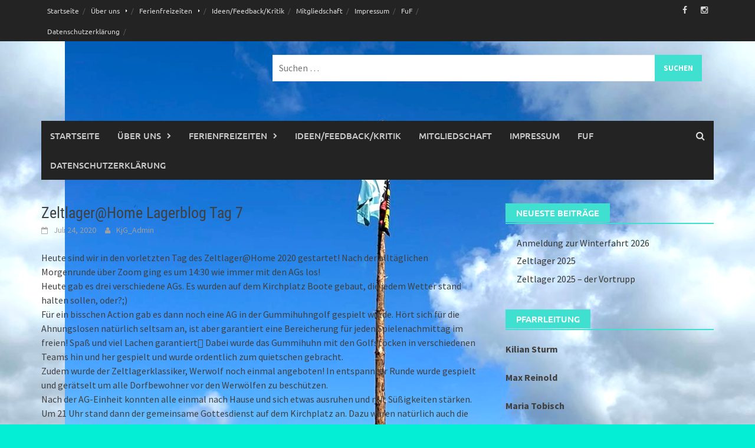

--- FILE ---
content_type: text/html; charset=UTF-8
request_url: http://kjg-brakel.de/zeltlagerhome-lagerblog-tag-7/
body_size: 11259
content:
<!DOCTYPE html>
<html lang="de">
<head>
<meta charset="UTF-8">
<meta name="viewport" content="width=device-width, initial-scale=1">
<link rel="profile" href="http://gmpg.org/xfn/11">
<link rel="pingback" href="http://kjg-brakel.de/xmlrpc.php">
<title>Zeltlager@Home Lagerblog Tag 7 &#8211; KjG/CU Brakel</title>
<meta name='robots' content='max-image-preview:large' />
<link rel="alternate" type="application/rss+xml" title="KjG/CU Brakel &raquo; Feed" href="http://kjg-brakel.de/feed/" />
<link rel="alternate" type="application/rss+xml" title="KjG/CU Brakel &raquo; Kommentar-Feed" href="http://kjg-brakel.de/comments/feed/" />
<script type="text/javascript">
window._wpemojiSettings = {"baseUrl":"https:\/\/s.w.org\/images\/core\/emoji\/14.0.0\/72x72\/","ext":".png","svgUrl":"https:\/\/s.w.org\/images\/core\/emoji\/14.0.0\/svg\/","svgExt":".svg","source":{"wpemoji":"http:\/\/kjg-brakel.de\/wp-includes\/js\/wp-emoji.js?ver=6.2.8","twemoji":"http:\/\/kjg-brakel.de\/wp-includes\/js\/twemoji.js?ver=6.2.8"}};
/**
 * @output wp-includes/js/wp-emoji-loader.js
 */

( function( window, document, settings ) {
	var src, ready, ii, tests;

	// Create a canvas element for testing native browser support of emoji.
	var canvas = document.createElement( 'canvas' );
	var context = canvas.getContext && canvas.getContext( '2d' );

	/**
	 * Checks if two sets of Emoji characters render the same visually.
	 *
	 * @since 4.9.0
	 *
	 * @private
	 *
	 * @param {string} set1 Set of Emoji to test.
	 * @param {string} set2 Set of Emoji to test.
	 *
	 * @return {boolean} True if the two sets render the same.
	 */
	function emojiSetsRenderIdentically( set1, set2 ) {
		// Cleanup from previous test.
		context.clearRect( 0, 0, canvas.width, canvas.height );
		context.fillText( set1, 0, 0 );
		var rendered1 = canvas.toDataURL();

		// Cleanup from previous test.
		context.clearRect( 0, 0, canvas.width, canvas.height );
		context.fillText( set2, 0, 0 );
		var rendered2 = canvas.toDataURL();

		return rendered1 === rendered2;
	}

	/**
	 * Determines if the browser properly renders Emoji that Twemoji can supplement.
	 *
	 * @since 4.2.0
	 *
	 * @private
	 *
	 * @param {string} type Whether to test for support of "flag" or "emoji".
	 *
	 * @return {boolean} True if the browser can render emoji, false if it cannot.
	 */
	function browserSupportsEmoji( type ) {
		var isIdentical;

		if ( ! context || ! context.fillText ) {
			return false;
		}

		/*
		 * Chrome on OS X added native emoji rendering in M41. Unfortunately,
		 * it doesn't work when the font is bolder than 500 weight. So, we
		 * check for bold rendering support to avoid invisible emoji in Chrome.
		 */
		context.textBaseline = 'top';
		context.font = '600 32px Arial';

		switch ( type ) {
			case 'flag':
				/*
				 * Test for Transgender flag compatibility. Added in Unicode 13.
				 *
				 * To test for support, we try to render it, and compare the rendering to how it would look if
				 * the browser doesn't render it correctly (white flag emoji + transgender symbol).
				 */
				isIdentical = emojiSetsRenderIdentically(
					'\uD83C\uDFF3\uFE0F\u200D\u26A7\uFE0F', // as a zero-width joiner sequence
					'\uD83C\uDFF3\uFE0F\u200B\u26A7\uFE0F'  // separated by a zero-width space
				);

				if ( isIdentical ) {
					return false;
				}

				/*
				 * Test for UN flag compatibility. This is the least supported of the letter locale flags,
				 * so gives us an easy test for full support.
				 *
				 * To test for support, we try to render it, and compare the rendering to how it would look if
				 * the browser doesn't render it correctly ([U] + [N]).
				 */
				isIdentical = emojiSetsRenderIdentically(
					'\uD83C\uDDFA\uD83C\uDDF3',       // as the sequence of two code points
					'\uD83C\uDDFA\u200B\uD83C\uDDF3'  // as the two code points separated by a zero-width space
				);

				if ( isIdentical ) {
					return false;
				}

				/*
				 * Test for English flag compatibility. England is a country in the United Kingdom, it
				 * does not have a two letter locale code but rather a five letter sub-division code.
				 *
				 * To test for support, we try to render it, and compare the rendering to how it would look if
				 * the browser doesn't render it correctly (black flag emoji + [G] + [B] + [E] + [N] + [G]).
				 */
				isIdentical = emojiSetsRenderIdentically(
					// as the flag sequence
					'\uD83C\uDFF4\uDB40\uDC67\uDB40\uDC62\uDB40\uDC65\uDB40\uDC6E\uDB40\uDC67\uDB40\uDC7F',
					// with each code point separated by a zero-width space
					'\uD83C\uDFF4\u200B\uDB40\uDC67\u200B\uDB40\uDC62\u200B\uDB40\uDC65\u200B\uDB40\uDC6E\u200B\uDB40\uDC67\u200B\uDB40\uDC7F'
				);

				return ! isIdentical;
			case 'emoji':
				/*
				 * Why can't we be friends? Everyone can now shake hands in emoji, regardless of skin tone!
				 *
				 * To test for Emoji 14.0 support, try to render a new emoji: Handshake: Light Skin Tone, Dark Skin Tone.
				 *
				 * The Handshake: Light Skin Tone, Dark Skin Tone emoji is a ZWJ sequence combining 🫱 Rightwards Hand,
				 * 🏻 Light Skin Tone, a Zero Width Joiner, 🫲 Leftwards Hand, and 🏿 Dark Skin Tone.
				 *
				 * 0x1FAF1 == Rightwards Hand
				 * 0x1F3FB == Light Skin Tone
				 * 0x200D == Zero-Width Joiner (ZWJ) that links the code points for the new emoji or
				 * 0x200B == Zero-Width Space (ZWS) that is rendered for clients not supporting the new emoji.
				 * 0x1FAF2 == Leftwards Hand
				 * 0x1F3FF == Dark Skin Tone.
				 *
				 * When updating this test for future Emoji releases, ensure that individual emoji that make up the
				 * sequence come from older emoji standards.
				 */
				isIdentical = emojiSetsRenderIdentically(
					'\uD83E\uDEF1\uD83C\uDFFB\u200D\uD83E\uDEF2\uD83C\uDFFF', // as the zero-width joiner sequence
					'\uD83E\uDEF1\uD83C\uDFFB\u200B\uD83E\uDEF2\uD83C\uDFFF'  // separated by a zero-width space
				);

				return ! isIdentical;
		}

		return false;
	}

	/**
	 * Adds a script to the head of the document.
	 *
	 * @ignore
	 *
	 * @since 4.2.0
	 *
	 * @param {Object} src The url where the script is located.
	 * @return {void}
	 */
	function addScript( src ) {
		var script = document.createElement( 'script' );

		script.src = src;
		script.defer = script.type = 'text/javascript';
		document.getElementsByTagName( 'head' )[0].appendChild( script );
	}

	tests = Array( 'flag', 'emoji' );

	settings.supports = {
		everything: true,
		everythingExceptFlag: true
	};

	/*
	 * Tests the browser support for flag emojis and other emojis, and adjusts the
	 * support settings accordingly.
	 */
	for( ii = 0; ii < tests.length; ii++ ) {
		settings.supports[ tests[ ii ] ] = browserSupportsEmoji( tests[ ii ] );

		settings.supports.everything = settings.supports.everything && settings.supports[ tests[ ii ] ];

		if ( 'flag' !== tests[ ii ] ) {
			settings.supports.everythingExceptFlag = settings.supports.everythingExceptFlag && settings.supports[ tests[ ii ] ];
		}
	}

	settings.supports.everythingExceptFlag = settings.supports.everythingExceptFlag && ! settings.supports.flag;

	// Sets DOMReady to false and assigns a ready function to settings.
	settings.DOMReady = false;
	settings.readyCallback = function() {
		settings.DOMReady = true;
	};

	// When the browser can not render everything we need to load a polyfill.
	if ( ! settings.supports.everything ) {
		ready = function() {
			settings.readyCallback();
		};

		/*
		 * Cross-browser version of adding a dom ready event.
		 */
		if ( document.addEventListener ) {
			document.addEventListener( 'DOMContentLoaded', ready, false );
			window.addEventListener( 'load', ready, false );
		} else {
			window.attachEvent( 'onload', ready );
			document.attachEvent( 'onreadystatechange', function() {
				if ( 'complete' === document.readyState ) {
					settings.readyCallback();
				}
			} );
		}

		src = settings.source || {};

		if ( src.concatemoji ) {
			addScript( src.concatemoji );
		} else if ( src.wpemoji && src.twemoji ) {
			addScript( src.twemoji );
			addScript( src.wpemoji );
		}
	}

} )( window, document, window._wpemojiSettings );
</script>
<style type="text/css">
img.wp-smiley,
img.emoji {
	display: inline !important;
	border: none !important;
	box-shadow: none !important;
	height: 1em !important;
	width: 1em !important;
	margin: 0 0.07em !important;
	vertical-align: -0.1em !important;
	background: none !important;
	padding: 0 !important;
}
</style>
	<link rel='stylesheet' id='wp-block-library-css' href='http://kjg-brakel.de/wp-includes/css/dist/block-library/style.css?ver=6.2.8' type='text/css' media='all' />
<style id='wp-block-library-theme-inline-css' type='text/css'>
.wp-block-audio figcaption{
  color:#555;
  font-size:13px;
  text-align:center;
}
.is-dark-theme .wp-block-audio figcaption{
  color:hsla(0,0%,100%,.65);
}

.wp-block-audio{
  margin:0 0 1em;
}

.wp-block-code{
  border:1px solid #ccc;
  border-radius:4px;
  font-family:Menlo,Consolas,monaco,monospace;
  padding:.8em 1em;
}

.wp-block-embed figcaption{
  color:#555;
  font-size:13px;
  text-align:center;
}
.is-dark-theme .wp-block-embed figcaption{
  color:hsla(0,0%,100%,.65);
}

.wp-block-embed{
  margin:0 0 1em;
}

.blocks-gallery-caption{
  color:#555;
  font-size:13px;
  text-align:center;
}
.is-dark-theme .blocks-gallery-caption{
  color:hsla(0,0%,100%,.65);
}

.wp-block-image figcaption{
  color:#555;
  font-size:13px;
  text-align:center;
}
.is-dark-theme .wp-block-image figcaption{
  color:hsla(0,0%,100%,.65);
}

.wp-block-image{
  margin:0 0 1em;
}

.wp-block-pullquote{
  border-bottom:4px solid;
  border-top:4px solid;
  color:currentColor;
  margin-bottom:1.75em;
}
.wp-block-pullquote cite,.wp-block-pullquote footer,.wp-block-pullquote__citation{
  color:currentColor;
  font-size:.8125em;
  font-style:normal;
  text-transform:uppercase;
}

.wp-block-quote{
  border-left:.25em solid;
  margin:0 0 1.75em;
  padding-left:1em;
}
.wp-block-quote cite,.wp-block-quote footer{
  color:currentColor;
  font-size:.8125em;
  font-style:normal;
  position:relative;
}
.wp-block-quote.has-text-align-right{
  border-left:none;
  border-right:.25em solid;
  padding-left:0;
  padding-right:1em;
}
.wp-block-quote.has-text-align-center{
  border:none;
  padding-left:0;
}
.wp-block-quote.is-large,.wp-block-quote.is-style-large,.wp-block-quote.is-style-plain{
  border:none;
}

.wp-block-search .wp-block-search__label{
  font-weight:700;
}

.wp-block-search__button{
  border:1px solid #ccc;
  padding:.375em .625em;
}

:where(.wp-block-group.has-background){
  padding:1.25em 2.375em;
}

.wp-block-separator.has-css-opacity{
  opacity:.4;
}

.wp-block-separator{
  border:none;
  border-bottom:2px solid;
  margin-left:auto;
  margin-right:auto;
}
.wp-block-separator.has-alpha-channel-opacity{
  opacity:1;
}
.wp-block-separator:not(.is-style-wide):not(.is-style-dots){
  width:100px;
}
.wp-block-separator.has-background:not(.is-style-dots){
  border-bottom:none;
  height:1px;
}
.wp-block-separator.has-background:not(.is-style-wide):not(.is-style-dots){
  height:2px;
}

.wp-block-table{
  margin:0 0 1em;
}
.wp-block-table td,.wp-block-table th{
  word-break:normal;
}
.wp-block-table figcaption{
  color:#555;
  font-size:13px;
  text-align:center;
}
.is-dark-theme .wp-block-table figcaption{
  color:hsla(0,0%,100%,.65);
}

.wp-block-video figcaption{
  color:#555;
  font-size:13px;
  text-align:center;
}
.is-dark-theme .wp-block-video figcaption{
  color:hsla(0,0%,100%,.65);
}

.wp-block-video{
  margin:0 0 1em;
}

.wp-block-template-part.has-background{
  margin-bottom:0;
  margin-top:0;
  padding:1.25em 2.375em;
}
</style>
<link rel='stylesheet' id='classic-theme-styles-css' href='http://kjg-brakel.de/wp-includes/css/classic-themes.css?ver=6.2.8' type='text/css' media='all' />
<style id='global-styles-inline-css' type='text/css'>
body{--wp--preset--color--black: #000000;--wp--preset--color--cyan-bluish-gray: #abb8c3;--wp--preset--color--white: #ffffff;--wp--preset--color--pale-pink: #f78da7;--wp--preset--color--vivid-red: #cf2e2e;--wp--preset--color--luminous-vivid-orange: #ff6900;--wp--preset--color--luminous-vivid-amber: #fcb900;--wp--preset--color--light-green-cyan: #7bdcb5;--wp--preset--color--vivid-green-cyan: #00d084;--wp--preset--color--pale-cyan-blue: #8ed1fc;--wp--preset--color--vivid-cyan-blue: #0693e3;--wp--preset--color--vivid-purple: #9b51e0;--wp--preset--gradient--vivid-cyan-blue-to-vivid-purple: linear-gradient(135deg,rgba(6,147,227,1) 0%,rgb(155,81,224) 100%);--wp--preset--gradient--light-green-cyan-to-vivid-green-cyan: linear-gradient(135deg,rgb(122,220,180) 0%,rgb(0,208,130) 100%);--wp--preset--gradient--luminous-vivid-amber-to-luminous-vivid-orange: linear-gradient(135deg,rgba(252,185,0,1) 0%,rgba(255,105,0,1) 100%);--wp--preset--gradient--luminous-vivid-orange-to-vivid-red: linear-gradient(135deg,rgba(255,105,0,1) 0%,rgb(207,46,46) 100%);--wp--preset--gradient--very-light-gray-to-cyan-bluish-gray: linear-gradient(135deg,rgb(238,238,238) 0%,rgb(169,184,195) 100%);--wp--preset--gradient--cool-to-warm-spectrum: linear-gradient(135deg,rgb(74,234,220) 0%,rgb(151,120,209) 20%,rgb(207,42,186) 40%,rgb(238,44,130) 60%,rgb(251,105,98) 80%,rgb(254,248,76) 100%);--wp--preset--gradient--blush-light-purple: linear-gradient(135deg,rgb(255,206,236) 0%,rgb(152,150,240) 100%);--wp--preset--gradient--blush-bordeaux: linear-gradient(135deg,rgb(254,205,165) 0%,rgb(254,45,45) 50%,rgb(107,0,62) 100%);--wp--preset--gradient--luminous-dusk: linear-gradient(135deg,rgb(255,203,112) 0%,rgb(199,81,192) 50%,rgb(65,88,208) 100%);--wp--preset--gradient--pale-ocean: linear-gradient(135deg,rgb(255,245,203) 0%,rgb(182,227,212) 50%,rgb(51,167,181) 100%);--wp--preset--gradient--electric-grass: linear-gradient(135deg,rgb(202,248,128) 0%,rgb(113,206,126) 100%);--wp--preset--gradient--midnight: linear-gradient(135deg,rgb(2,3,129) 0%,rgb(40,116,252) 100%);--wp--preset--duotone--dark-grayscale: url('#wp-duotone-dark-grayscale');--wp--preset--duotone--grayscale: url('#wp-duotone-grayscale');--wp--preset--duotone--purple-yellow: url('#wp-duotone-purple-yellow');--wp--preset--duotone--blue-red: url('#wp-duotone-blue-red');--wp--preset--duotone--midnight: url('#wp-duotone-midnight');--wp--preset--duotone--magenta-yellow: url('#wp-duotone-magenta-yellow');--wp--preset--duotone--purple-green: url('#wp-duotone-purple-green');--wp--preset--duotone--blue-orange: url('#wp-duotone-blue-orange');--wp--preset--font-size--small: 13px;--wp--preset--font-size--medium: 20px;--wp--preset--font-size--large: 36px;--wp--preset--font-size--x-large: 42px;--wp--preset--spacing--20: 0.44rem;--wp--preset--spacing--30: 0.67rem;--wp--preset--spacing--40: 1rem;--wp--preset--spacing--50: 1.5rem;--wp--preset--spacing--60: 2.25rem;--wp--preset--spacing--70: 3.38rem;--wp--preset--spacing--80: 5.06rem;--wp--preset--shadow--natural: 6px 6px 9px rgba(0, 0, 0, 0.2);--wp--preset--shadow--deep: 12px 12px 50px rgba(0, 0, 0, 0.4);--wp--preset--shadow--sharp: 6px 6px 0px rgba(0, 0, 0, 0.2);--wp--preset--shadow--outlined: 6px 6px 0px -3px rgba(255, 255, 255, 1), 6px 6px rgba(0, 0, 0, 1);--wp--preset--shadow--crisp: 6px 6px 0px rgba(0, 0, 0, 1);}:where(.is-layout-flex){gap: 0.5em;}body .is-layout-flow > .alignleft{float: left;margin-inline-start: 0;margin-inline-end: 2em;}body .is-layout-flow > .alignright{float: right;margin-inline-start: 2em;margin-inline-end: 0;}body .is-layout-flow > .aligncenter{margin-left: auto !important;margin-right: auto !important;}body .is-layout-constrained > .alignleft{float: left;margin-inline-start: 0;margin-inline-end: 2em;}body .is-layout-constrained > .alignright{float: right;margin-inline-start: 2em;margin-inline-end: 0;}body .is-layout-constrained > .aligncenter{margin-left: auto !important;margin-right: auto !important;}body .is-layout-constrained > :where(:not(.alignleft):not(.alignright):not(.alignfull)){max-width: var(--wp--style--global--content-size);margin-left: auto !important;margin-right: auto !important;}body .is-layout-constrained > .alignwide{max-width: var(--wp--style--global--wide-size);}body .is-layout-flex{display: flex;}body .is-layout-flex{flex-wrap: wrap;align-items: center;}body .is-layout-flex > *{margin: 0;}:where(.wp-block-columns.is-layout-flex){gap: 2em;}.has-black-color{color: var(--wp--preset--color--black) !important;}.has-cyan-bluish-gray-color{color: var(--wp--preset--color--cyan-bluish-gray) !important;}.has-white-color{color: var(--wp--preset--color--white) !important;}.has-pale-pink-color{color: var(--wp--preset--color--pale-pink) !important;}.has-vivid-red-color{color: var(--wp--preset--color--vivid-red) !important;}.has-luminous-vivid-orange-color{color: var(--wp--preset--color--luminous-vivid-orange) !important;}.has-luminous-vivid-amber-color{color: var(--wp--preset--color--luminous-vivid-amber) !important;}.has-light-green-cyan-color{color: var(--wp--preset--color--light-green-cyan) !important;}.has-vivid-green-cyan-color{color: var(--wp--preset--color--vivid-green-cyan) !important;}.has-pale-cyan-blue-color{color: var(--wp--preset--color--pale-cyan-blue) !important;}.has-vivid-cyan-blue-color{color: var(--wp--preset--color--vivid-cyan-blue) !important;}.has-vivid-purple-color{color: var(--wp--preset--color--vivid-purple) !important;}.has-black-background-color{background-color: var(--wp--preset--color--black) !important;}.has-cyan-bluish-gray-background-color{background-color: var(--wp--preset--color--cyan-bluish-gray) !important;}.has-white-background-color{background-color: var(--wp--preset--color--white) !important;}.has-pale-pink-background-color{background-color: var(--wp--preset--color--pale-pink) !important;}.has-vivid-red-background-color{background-color: var(--wp--preset--color--vivid-red) !important;}.has-luminous-vivid-orange-background-color{background-color: var(--wp--preset--color--luminous-vivid-orange) !important;}.has-luminous-vivid-amber-background-color{background-color: var(--wp--preset--color--luminous-vivid-amber) !important;}.has-light-green-cyan-background-color{background-color: var(--wp--preset--color--light-green-cyan) !important;}.has-vivid-green-cyan-background-color{background-color: var(--wp--preset--color--vivid-green-cyan) !important;}.has-pale-cyan-blue-background-color{background-color: var(--wp--preset--color--pale-cyan-blue) !important;}.has-vivid-cyan-blue-background-color{background-color: var(--wp--preset--color--vivid-cyan-blue) !important;}.has-vivid-purple-background-color{background-color: var(--wp--preset--color--vivid-purple) !important;}.has-black-border-color{border-color: var(--wp--preset--color--black) !important;}.has-cyan-bluish-gray-border-color{border-color: var(--wp--preset--color--cyan-bluish-gray) !important;}.has-white-border-color{border-color: var(--wp--preset--color--white) !important;}.has-pale-pink-border-color{border-color: var(--wp--preset--color--pale-pink) !important;}.has-vivid-red-border-color{border-color: var(--wp--preset--color--vivid-red) !important;}.has-luminous-vivid-orange-border-color{border-color: var(--wp--preset--color--luminous-vivid-orange) !important;}.has-luminous-vivid-amber-border-color{border-color: var(--wp--preset--color--luminous-vivid-amber) !important;}.has-light-green-cyan-border-color{border-color: var(--wp--preset--color--light-green-cyan) !important;}.has-vivid-green-cyan-border-color{border-color: var(--wp--preset--color--vivid-green-cyan) !important;}.has-pale-cyan-blue-border-color{border-color: var(--wp--preset--color--pale-cyan-blue) !important;}.has-vivid-cyan-blue-border-color{border-color: var(--wp--preset--color--vivid-cyan-blue) !important;}.has-vivid-purple-border-color{border-color: var(--wp--preset--color--vivid-purple) !important;}.has-vivid-cyan-blue-to-vivid-purple-gradient-background{background: var(--wp--preset--gradient--vivid-cyan-blue-to-vivid-purple) !important;}.has-light-green-cyan-to-vivid-green-cyan-gradient-background{background: var(--wp--preset--gradient--light-green-cyan-to-vivid-green-cyan) !important;}.has-luminous-vivid-amber-to-luminous-vivid-orange-gradient-background{background: var(--wp--preset--gradient--luminous-vivid-amber-to-luminous-vivid-orange) !important;}.has-luminous-vivid-orange-to-vivid-red-gradient-background{background: var(--wp--preset--gradient--luminous-vivid-orange-to-vivid-red) !important;}.has-very-light-gray-to-cyan-bluish-gray-gradient-background{background: var(--wp--preset--gradient--very-light-gray-to-cyan-bluish-gray) !important;}.has-cool-to-warm-spectrum-gradient-background{background: var(--wp--preset--gradient--cool-to-warm-spectrum) !important;}.has-blush-light-purple-gradient-background{background: var(--wp--preset--gradient--blush-light-purple) !important;}.has-blush-bordeaux-gradient-background{background: var(--wp--preset--gradient--blush-bordeaux) !important;}.has-luminous-dusk-gradient-background{background: var(--wp--preset--gradient--luminous-dusk) !important;}.has-pale-ocean-gradient-background{background: var(--wp--preset--gradient--pale-ocean) !important;}.has-electric-grass-gradient-background{background: var(--wp--preset--gradient--electric-grass) !important;}.has-midnight-gradient-background{background: var(--wp--preset--gradient--midnight) !important;}.has-small-font-size{font-size: var(--wp--preset--font-size--small) !important;}.has-medium-font-size{font-size: var(--wp--preset--font-size--medium) !important;}.has-large-font-size{font-size: var(--wp--preset--font-size--large) !important;}.has-x-large-font-size{font-size: var(--wp--preset--font-size--x-large) !important;}
.wp-block-navigation a:where(:not(.wp-element-button)){color: inherit;}
:where(.wp-block-columns.is-layout-flex){gap: 2em;}
.wp-block-pullquote{font-size: 1.5em;line-height: 1.6;}
</style>
<link rel='stylesheet' id='awaken-font-awesome-css' href='http://kjg-brakel.de/wp-content/themes/awaken/css/font-awesome.min.css?ver=4.4.0' type='text/css' media='all' />
<link rel='stylesheet' id='bootstrap.css-css' href='http://kjg-brakel.de/wp-content/themes/awaken/css/bootstrap.min.css?ver=all' type='text/css' media='all' />
<link rel='stylesheet' id='awaken-style-css' href='http://kjg-brakel.de/wp-content/themes/awaken/style.css?ver=2.3.0' type='text/css' media='all' />
<link rel='stylesheet' id='awaken-fonts-css' href='http://kjg-brakel.de/wp-content/themes/awaken/css/fonts.css' type='text/css' media='all' />
<script type='text/javascript' src='http://kjg-brakel.de/wp-includes/js/jquery/jquery.js?ver=3.6.4' id='jquery-core-js'></script>
<script type='text/javascript' src='http://kjg-brakel.de/wp-includes/js/jquery/jquery-migrate.js?ver=3.4.0' id='jquery-migrate-js'></script>
<!--[if lt IE 9]>
<script type='text/javascript' src='http://kjg-brakel.de/wp-content/themes/awaken/js/respond.min.js?ver=6.2.8' id='respond-js'></script>
<![endif]-->
<!--[if lt IE 9]>
<script type='text/javascript' src='http://kjg-brakel.de/wp-content/themes/awaken/js/html5shiv.js?ver=6.2.8' id='html5shiv-js'></script>
<![endif]-->
<link rel="https://api.w.org/" href="http://kjg-brakel.de/wp-json/" /><link rel="alternate" type="application/json" href="http://kjg-brakel.de/wp-json/wp/v2/posts/1127" /><link rel="EditURI" type="application/rsd+xml" title="RSD" href="http://kjg-brakel.de/xmlrpc.php?rsd" />
<link rel="wlwmanifest" type="application/wlwmanifest+xml" href="http://kjg-brakel.de/wp-includes/wlwmanifest.xml" />
<meta name="generator" content="WordPress 6.2.8" />
<link rel="canonical" href="http://kjg-brakel.de/zeltlagerhome-lagerblog-tag-7/" />
<link rel='shortlink' href='http://kjg-brakel.de/?p=1127' />
<link rel="alternate" type="application/json+oembed" href="http://kjg-brakel.de/wp-json/oembed/1.0/embed?url=http%3A%2F%2Fkjg-brakel.de%2Fzeltlagerhome-lagerblog-tag-7%2F" />
<link rel="alternate" type="text/xml+oembed" href="http://kjg-brakel.de/wp-json/oembed/1.0/embed?url=http%3A%2F%2Fkjg-brakel.de%2Fzeltlagerhome-lagerblog-tag-7%2F&#038;format=xml" />
<style></style><style type="text/css" id="custom-background-css">
body.custom-background { background-color: #04edd5; background-image: url("http://kjg-brakel.de/wp-content/uploads/2025/03/IMG_5879.jpg"); background-position: right center; background-size: auto; background-repeat: repeat; background-attachment: fixed; }
</style>
	<link rel="icon" href="http://kjg-brakel.de/wp-content/uploads/2025/02/cropped-cropped-wortbildmarke-32x32.gif" sizes="32x32" />
<link rel="icon" href="http://kjg-brakel.de/wp-content/uploads/2025/02/cropped-cropped-wortbildmarke-192x192.gif" sizes="192x192" />
<link rel="apple-touch-icon" href="http://kjg-brakel.de/wp-content/uploads/2025/02/cropped-cropped-wortbildmarke-180x180.gif" />
<meta name="msapplication-TileImage" content="http://kjg-brakel.de/wp-content/uploads/2025/02/cropped-cropped-wortbildmarke-270x270.gif" />
</head>

<body class="post-template-default single single-post postid-1127 single-format-standard custom-background wp-embed-responsive">

	<svg
		xmlns="http://www.w3.org/2000/svg"
		viewBox="0 0 0 0"
		width="0"
		height="0"
		focusable="false"
		role="none"
		style="visibility: hidden; position: absolute; left: -9999px; overflow: hidden;"
	>
		<defs>
			<filter id="wp-duotone-dark-grayscale">
				<feColorMatrix
					color-interpolation-filters="sRGB"
					type="matrix"
					values="
						.299 .587 .114 0 0
						.299 .587 .114 0 0
						.299 .587 .114 0 0
						.299 .587 .114 0 0
					"
				/>
				<feComponentTransfer color-interpolation-filters="sRGB" >
					<feFuncR type="table" tableValues="0 0.49803921568627" />
					<feFuncG type="table" tableValues="0 0.49803921568627" />
					<feFuncB type="table" tableValues="0 0.49803921568627" />
					<feFuncA type="table" tableValues="1 1" />
				</feComponentTransfer>
				<feComposite in2="SourceGraphic" operator="in" />
			</filter>
		</defs>
	</svg>

	
	<svg
		xmlns="http://www.w3.org/2000/svg"
		viewBox="0 0 0 0"
		width="0"
		height="0"
		focusable="false"
		role="none"
		style="visibility: hidden; position: absolute; left: -9999px; overflow: hidden;"
	>
		<defs>
			<filter id="wp-duotone-grayscale">
				<feColorMatrix
					color-interpolation-filters="sRGB"
					type="matrix"
					values="
						.299 .587 .114 0 0
						.299 .587 .114 0 0
						.299 .587 .114 0 0
						.299 .587 .114 0 0
					"
				/>
				<feComponentTransfer color-interpolation-filters="sRGB" >
					<feFuncR type="table" tableValues="0 1" />
					<feFuncG type="table" tableValues="0 1" />
					<feFuncB type="table" tableValues="0 1" />
					<feFuncA type="table" tableValues="1 1" />
				</feComponentTransfer>
				<feComposite in2="SourceGraphic" operator="in" />
			</filter>
		</defs>
	</svg>

	
	<svg
		xmlns="http://www.w3.org/2000/svg"
		viewBox="0 0 0 0"
		width="0"
		height="0"
		focusable="false"
		role="none"
		style="visibility: hidden; position: absolute; left: -9999px; overflow: hidden;"
	>
		<defs>
			<filter id="wp-duotone-purple-yellow">
				<feColorMatrix
					color-interpolation-filters="sRGB"
					type="matrix"
					values="
						.299 .587 .114 0 0
						.299 .587 .114 0 0
						.299 .587 .114 0 0
						.299 .587 .114 0 0
					"
				/>
				<feComponentTransfer color-interpolation-filters="sRGB" >
					<feFuncR type="table" tableValues="0.54901960784314 0.98823529411765" />
					<feFuncG type="table" tableValues="0 1" />
					<feFuncB type="table" tableValues="0.71764705882353 0.25490196078431" />
					<feFuncA type="table" tableValues="1 1" />
				</feComponentTransfer>
				<feComposite in2="SourceGraphic" operator="in" />
			</filter>
		</defs>
	</svg>

	
	<svg
		xmlns="http://www.w3.org/2000/svg"
		viewBox="0 0 0 0"
		width="0"
		height="0"
		focusable="false"
		role="none"
		style="visibility: hidden; position: absolute; left: -9999px; overflow: hidden;"
	>
		<defs>
			<filter id="wp-duotone-blue-red">
				<feColorMatrix
					color-interpolation-filters="sRGB"
					type="matrix"
					values="
						.299 .587 .114 0 0
						.299 .587 .114 0 0
						.299 .587 .114 0 0
						.299 .587 .114 0 0
					"
				/>
				<feComponentTransfer color-interpolation-filters="sRGB" >
					<feFuncR type="table" tableValues="0 1" />
					<feFuncG type="table" tableValues="0 0.27843137254902" />
					<feFuncB type="table" tableValues="0.5921568627451 0.27843137254902" />
					<feFuncA type="table" tableValues="1 1" />
				</feComponentTransfer>
				<feComposite in2="SourceGraphic" operator="in" />
			</filter>
		</defs>
	</svg>

	
	<svg
		xmlns="http://www.w3.org/2000/svg"
		viewBox="0 0 0 0"
		width="0"
		height="0"
		focusable="false"
		role="none"
		style="visibility: hidden; position: absolute; left: -9999px; overflow: hidden;"
	>
		<defs>
			<filter id="wp-duotone-midnight">
				<feColorMatrix
					color-interpolation-filters="sRGB"
					type="matrix"
					values="
						.299 .587 .114 0 0
						.299 .587 .114 0 0
						.299 .587 .114 0 0
						.299 .587 .114 0 0
					"
				/>
				<feComponentTransfer color-interpolation-filters="sRGB" >
					<feFuncR type="table" tableValues="0 0" />
					<feFuncG type="table" tableValues="0 0.64705882352941" />
					<feFuncB type="table" tableValues="0 1" />
					<feFuncA type="table" tableValues="1 1" />
				</feComponentTransfer>
				<feComposite in2="SourceGraphic" operator="in" />
			</filter>
		</defs>
	</svg>

	
	<svg
		xmlns="http://www.w3.org/2000/svg"
		viewBox="0 0 0 0"
		width="0"
		height="0"
		focusable="false"
		role="none"
		style="visibility: hidden; position: absolute; left: -9999px; overflow: hidden;"
	>
		<defs>
			<filter id="wp-duotone-magenta-yellow">
				<feColorMatrix
					color-interpolation-filters="sRGB"
					type="matrix"
					values="
						.299 .587 .114 0 0
						.299 .587 .114 0 0
						.299 .587 .114 0 0
						.299 .587 .114 0 0
					"
				/>
				<feComponentTransfer color-interpolation-filters="sRGB" >
					<feFuncR type="table" tableValues="0.78039215686275 1" />
					<feFuncG type="table" tableValues="0 0.94901960784314" />
					<feFuncB type="table" tableValues="0.35294117647059 0.47058823529412" />
					<feFuncA type="table" tableValues="1 1" />
				</feComponentTransfer>
				<feComposite in2="SourceGraphic" operator="in" />
			</filter>
		</defs>
	</svg>

	
	<svg
		xmlns="http://www.w3.org/2000/svg"
		viewBox="0 0 0 0"
		width="0"
		height="0"
		focusable="false"
		role="none"
		style="visibility: hidden; position: absolute; left: -9999px; overflow: hidden;"
	>
		<defs>
			<filter id="wp-duotone-purple-green">
				<feColorMatrix
					color-interpolation-filters="sRGB"
					type="matrix"
					values="
						.299 .587 .114 0 0
						.299 .587 .114 0 0
						.299 .587 .114 0 0
						.299 .587 .114 0 0
					"
				/>
				<feComponentTransfer color-interpolation-filters="sRGB" >
					<feFuncR type="table" tableValues="0.65098039215686 0.40392156862745" />
					<feFuncG type="table" tableValues="0 1" />
					<feFuncB type="table" tableValues="0.44705882352941 0.4" />
					<feFuncA type="table" tableValues="1 1" />
				</feComponentTransfer>
				<feComposite in2="SourceGraphic" operator="in" />
			</filter>
		</defs>
	</svg>

	
	<svg
		xmlns="http://www.w3.org/2000/svg"
		viewBox="0 0 0 0"
		width="0"
		height="0"
		focusable="false"
		role="none"
		style="visibility: hidden; position: absolute; left: -9999px; overflow: hidden;"
	>
		<defs>
			<filter id="wp-duotone-blue-orange">
				<feColorMatrix
					color-interpolation-filters="sRGB"
					type="matrix"
					values="
						.299 .587 .114 0 0
						.299 .587 .114 0 0
						.299 .587 .114 0 0
						.299 .587 .114 0 0
					"
				/>
				<feComponentTransfer color-interpolation-filters="sRGB" >
					<feFuncR type="table" tableValues="0.098039215686275 1" />
					<feFuncG type="table" tableValues="0 0.66274509803922" />
					<feFuncB type="table" tableValues="0.84705882352941 0.41960784313725" />
					<feFuncA type="table" tableValues="1 1" />
				</feComponentTransfer>
				<feComposite in2="SourceGraphic" operator="in" />
			</filter>
		</defs>
	</svg>

	<div id="page" class="hfeed site">
	<a class="skip-link screen-reader-text" href="#content">Skip to content</a>
	<header id="masthead" class="site-header" role="banner">
		
		
		<div class="top-nav">
			<div class="container">
				<div class="row">
										<div class="col-xs-12 col-sm-6 col-md-8 ">
													<nav id="top-navigation" class="top-navigation" role="navigation">
								<div class="menu-willkommen-container"><ul id="menu-willkommen" class="menu"><li id="menu-item-53" class="menu-item menu-item-type-custom menu-item-object-custom menu-item-home menu-item-53"><a href="http://kjg-brakel.de">Startseite</a></li>
<li id="menu-item-59" class="menu-item menu-item-type-post_type menu-item-object-page menu-item-has-children menu-item-59"><a href="http://kjg-brakel.de/sample-page/">Über uns</a>
<ul class="sub-menu">
	<li id="menu-item-85" class="menu-item menu-item-type-post_type menu-item-object-page menu-item-85"><a href="http://kjg-brakel.de/sample-page/leiterrunde/">Leitungsrunde</a></li>
	<li id="menu-item-147" class="menu-item menu-item-type-post_type menu-item-object-page menu-item-147"><a href="http://kjg-brakel.de/sample-page/grundsaetze-der-kjg-und-der-cu/">Grundsätze der KjG und der CU</a></li>
</ul>
</li>
<li id="menu-item-56" class="menu-item menu-item-type-post_type menu-item-object-page menu-item-has-children menu-item-56"><a href="http://kjg-brakel.de/ferienfreizeiten/">Ferienfreizeiten</a>
<ul class="sub-menu">
	<li id="menu-item-58" class="menu-item menu-item-type-post_type menu-item-object-page menu-item-58"><a href="http://kjg-brakel.de/ferienfreizeiten/zeltlager/">Zeltlager</a></li>
	<li id="menu-item-57" class="menu-item menu-item-type-post_type menu-item-object-page current_page_parent menu-item-57"><a href="http://kjg-brakel.de/ferienfreizeiten/winterfahrt/">Winterfahrt</a></li>
</ul>
</li>
<li id="menu-item-488" class="menu-item menu-item-type-post_type menu-item-object-page menu-item-488"><a href="http://kjg-brakel.de/kummerkasten/">Ideen/Feedback/Kritik</a></li>
<li id="menu-item-55" class="menu-item menu-item-type-post_type menu-item-object-page menu-item-55"><a href="http://kjg-brakel.de/mitgliedschaft/">Mitgliedschaft</a></li>
<li id="menu-item-54" class="menu-item menu-item-type-post_type menu-item-object-page menu-item-54"><a href="http://kjg-brakel.de/impressum/">Impressum</a></li>
<li id="menu-item-620" class="menu-item menu-item-type-post_type menu-item-object-page menu-item-620"><a href="http://kjg-brakel.de/fuf/">FuF</a></li>
<li id="menu-item-673" class="menu-item menu-item-type-post_type menu-item-object-page menu-item-privacy-policy menu-item-673"><a rel="privacy-policy" href="http://kjg-brakel.de/datenschutzerklaerung/">Datenschutzerklärung</a></li>
</ul></div>							</nav><!-- #site-navigation -->	
							<a href="#" class="navbutton" id="top-nav-button">Top Menu</a>
							<div class="responsive-topnav"></div>
									
					</div><!-- col-xs-12 col-sm-6 col-md-8 -->
					<div class="col-xs-12 col-sm-6 col-md-4">
						
	<div class="asocial-area">
			<span class="asocial-icon facebook"><a href="https://www.facebook.com/KJG.CU.Brakel/" target="_blank"><i class="fa fa-facebook"></i></a></span>
								<span class="asocial-icon instagram"><a href="https://www.instagram.com/kjgcu_brakel" target="_blank"><i class="fa fa-instagram"></i></a></span>
			</div>
	
					</div><!-- col-xs-12 col-sm-6 col-md-4 -->
				</div><!-- row -->
			</div><!-- .container -->
		</div>
	
	<div class="site-branding">
		<div class="container">
			<div class="site-brand-container">
							</div><!-- .site-brand-container -->
							<div class="header-ad-area">
					<div id="secondary" class="widget-area" role="complementary">
						<aside id="search-2" class="widget widget_search"><form role="search" method="get" class="search-form" action="http://kjg-brakel.de/">
				<label>
					<span class="screen-reader-text">Suche nach:</span>
					<input type="search" class="search-field" placeholder="Suchen …" value="" name="s" />
				</label>
				<input type="submit" class="search-submit" value="Suchen" />
			</form></aside>					</div><!-- #secondary -->
				</div><!--.header-ad-area-->
						
		</div>
	</div>

	<div class="container">
		<div class="awaken-navigation-container">
			<nav id="site-navigation" class="main-navigation cl-effect-10" role="navigation">
				<div class="menu-willkommen-container"><ul id="menu-willkommen-1" class="menu"><li class="menu-item menu-item-type-custom menu-item-object-custom menu-item-home menu-item-53"><a href="http://kjg-brakel.de">Startseite</a></li>
<li class="menu-item menu-item-type-post_type menu-item-object-page menu-item-has-children menu-item-59"><a href="http://kjg-brakel.de/sample-page/">Über uns</a>
<ul class="sub-menu">
	<li class="menu-item menu-item-type-post_type menu-item-object-page menu-item-85"><a href="http://kjg-brakel.de/sample-page/leiterrunde/">Leitungsrunde</a></li>
	<li class="menu-item menu-item-type-post_type menu-item-object-page menu-item-147"><a href="http://kjg-brakel.de/sample-page/grundsaetze-der-kjg-und-der-cu/">Grundsätze der KjG und der CU</a></li>
</ul>
</li>
<li class="menu-item menu-item-type-post_type menu-item-object-page menu-item-has-children menu-item-56"><a href="http://kjg-brakel.de/ferienfreizeiten/">Ferienfreizeiten</a>
<ul class="sub-menu">
	<li class="menu-item menu-item-type-post_type menu-item-object-page menu-item-58"><a href="http://kjg-brakel.de/ferienfreizeiten/zeltlager/">Zeltlager</a></li>
	<li class="menu-item menu-item-type-post_type menu-item-object-page current_page_parent menu-item-57"><a href="http://kjg-brakel.de/ferienfreizeiten/winterfahrt/">Winterfahrt</a></li>
</ul>
</li>
<li class="menu-item menu-item-type-post_type menu-item-object-page menu-item-488"><a href="http://kjg-brakel.de/kummerkasten/">Ideen/Feedback/Kritik</a></li>
<li class="menu-item menu-item-type-post_type menu-item-object-page menu-item-55"><a href="http://kjg-brakel.de/mitgliedschaft/">Mitgliedschaft</a></li>
<li class="menu-item menu-item-type-post_type menu-item-object-page menu-item-54"><a href="http://kjg-brakel.de/impressum/">Impressum</a></li>
<li class="menu-item menu-item-type-post_type menu-item-object-page menu-item-620"><a href="http://kjg-brakel.de/fuf/">FuF</a></li>
<li class="menu-item menu-item-type-post_type menu-item-object-page menu-item-privacy-policy menu-item-673"><a rel="privacy-policy" href="http://kjg-brakel.de/datenschutzerklaerung/">Datenschutzerklärung</a></li>
</ul></div>			</nav><!-- #site-navigation -->
			<a href="#" class="navbutton" id="main-nav-button">Main Menu</a>
			<div class="responsive-mainnav"></div>

							<div class="awaken-search-button-icon"></div>
				<div class="awaken-search-box-container">
					<div class="awaken-search-box">
						<form action="http://kjg-brakel.de/" id="awaken-search-form" method="get">
							<input type="text" value="" name="s" id="s" />
							<input type="submit" value="Search" />
						</form>
					</div><!-- th-search-box -->
				</div><!-- .th-search-box-container -->
			
		</div><!-- .awaken-navigation-container-->
	</div><!-- .container -->
	</header><!-- #masthead -->

	<div id="content" class="site-content">
		<div class="container">

	<div class="row">
<div class="col-xs-12 col-sm-12 col-md-8 ">
	<div id="primary" class="content-area">
		<main id="main" class="site-main" role="main">

		
			
<article id="post-1127" class="post-1127 post type-post status-publish format-standard hentry category-uncategorized">
	<header class="single-entry-header">
		<h1 class="single-entry-title entry-title">Zeltlager@Home Lagerblog Tag 7</h1>
		<div class="single-entry-meta">
			<span class="posted-on"><a href="http://kjg-brakel.de/zeltlagerhome-lagerblog-tag-7/" rel="bookmark"><time class="entry-date published updated" datetime="2020-07-24T18:01:06+01:00">Juli 24, 2020</time></a></span><span class="byline"><span class="author vcard"><a class="url fn n" href="http://kjg-brakel.de/author/jsbrakel_d35f90ol/">KjG_Admin</a></span></span>					</div><!-- .entry-meta -->
	</header><!-- .entry-header -->

	
	<div class="entry-content">
		<p>Heute sind wir in den vorletzten Tag des Zeltlager@Home 2020 gestartet! Nach der alltäglichen Morgenrunde über Zoom ging es um 14:30 wie immer mit den AGs los!<br />
Heute gab es drei verschiedene AGs. Es wurden auf dem Kirchplatz Boote gebaut, die jedem Wetter stand halten sollen, oder?;)<br />
Für ein bisschen Action gab es dann noch eine AG in der Gummihuhngolf gespielt wurde. Hört sich für die Ahnungslosen natürlich seltsam an, ist aber garantiert eine Bereicherung für jeden Spielenachmittag im freien! Spaß und viel Lachen garantiert Dabei wurde das Gummihuhn mit den Golfstöcken in verschiedenen Teams hin und her gespielt und wurde ordentlich zum quietschen gebracht.<br />
Zudem wurde der Zeltlagerklassiker, Werwolf noch einmal angeboten! In entspannter Runde wurde gespielt und gerätselt um alle Dorfbewohner vor den Werwölfen zu beschützen.<br />
Nach der AG-Einheit konnten alle einmal nach Hause und sich etwas ausruhen und mit Süßigkeiten stärken. Um 21 Uhr stand dann der gemeinsame Gottesdienst auf dem Kirchplatz an. Dazu waren natürlich auch die Eltern eingeladen und es wurde viel gesungen und aufmerksam zugehört.<br />
Nach diesen ruhigen und vielleicht nachdenklichen Minuten wurden im Anschluss noch Nachtspiele angeboten, die bis 0 Uhr am Wall standfanden. Danach dürften alle erschöpft ins Zelt gefallen sein und hoffentlich schöne Träume haben.<br />
Wir freuen uns auf morgen, auch wenn es leider schon der letzte Tag des Zeltlager@Home dieses Jahr sein wird. Eine Gute Nacht wünscht euch das<br />
Zeltlager@Home Team<img decoding="async" class="alignnone size-full wp-image-1128" src="http://kjg-brakel.de/wp-content/uploads/2020/07/IMG-20200724-WA0022.jpg" alt="" width="1200" height="1600" srcset="http://kjg-brakel.de/wp-content/uploads/2020/07/IMG-20200724-WA0022.jpg 1200w, http://kjg-brakel.de/wp-content/uploads/2020/07/IMG-20200724-WA0022-225x300.jpg 225w, http://kjg-brakel.de/wp-content/uploads/2020/07/IMG-20200724-WA0022-768x1024.jpg 768w, http://kjg-brakel.de/wp-content/uploads/2020/07/IMG-20200724-WA0022-1152x1536.jpg 1152w" sizes="(max-width: 1200px) 100vw, 1200px" /> <img decoding="async" loading="lazy" class="alignnone size-full wp-image-1129" src="http://kjg-brakel.de/wp-content/uploads/2020/07/IMG-20200724-WA0047.jpg" alt="" width="1200" height="1600" srcset="http://kjg-brakel.de/wp-content/uploads/2020/07/IMG-20200724-WA0047.jpg 1200w, http://kjg-brakel.de/wp-content/uploads/2020/07/IMG-20200724-WA0047-225x300.jpg 225w, http://kjg-brakel.de/wp-content/uploads/2020/07/IMG-20200724-WA0047-768x1024.jpg 768w, http://kjg-brakel.de/wp-content/uploads/2020/07/IMG-20200724-WA0047-1152x1536.jpg 1152w" sizes="(max-width: 1200px) 100vw, 1200px" /> <img decoding="async" loading="lazy" class="alignnone size-full wp-image-1130" src="http://kjg-brakel.de/wp-content/uploads/2020/07/IMG-20200724-WA0016.jpg" alt="" width="1600" height="1200" srcset="http://kjg-brakel.de/wp-content/uploads/2020/07/IMG-20200724-WA0016.jpg 1600w, http://kjg-brakel.de/wp-content/uploads/2020/07/IMG-20200724-WA0016-300x225.jpg 300w, http://kjg-brakel.de/wp-content/uploads/2020/07/IMG-20200724-WA0016-1024x768.jpg 1024w, http://kjg-brakel.de/wp-content/uploads/2020/07/IMG-20200724-WA0016-768x576.jpg 768w, http://kjg-brakel.de/wp-content/uploads/2020/07/IMG-20200724-WA0016-1536x1152.jpg 1536w" sizes="(max-width: 1600px) 100vw, 1600px" /> <img decoding="async" loading="lazy" class="alignnone size-full wp-image-1131" src="http://kjg-brakel.de/wp-content/uploads/2020/07/IMG-20200724-WA0024.jpg" alt="" width="1200" height="1600" srcset="http://kjg-brakel.de/wp-content/uploads/2020/07/IMG-20200724-WA0024.jpg 1200w, http://kjg-brakel.de/wp-content/uploads/2020/07/IMG-20200724-WA0024-225x300.jpg 225w, http://kjg-brakel.de/wp-content/uploads/2020/07/IMG-20200724-WA0024-768x1024.jpg 768w, http://kjg-brakel.de/wp-content/uploads/2020/07/IMG-20200724-WA0024-1152x1536.jpg 1152w" sizes="(max-width: 1200px) 100vw, 1200px" /></p>
			</div><!-- .entry-content -->

	<footer class="single-entry-footer">
		<div class="categorized-under">Posted Under</div><div class="awaken-category-list"><a href="http://kjg-brakel.de/category/uncategorized/" rel="category tag">Uncategorized</a></div><div class="clearfix"></div>
	</footer><!-- .entry-footer -->
</article><!-- #post-## -->

				<nav class="navigation post-navigation" role="navigation">
		<h2 class="screen-reader-text">Post navigation</h2>
		<div class="nav-links">
			<div class="nav-previous"><a href="http://kjg-brakel.de/zeltlagerhome-lagerblog-tag-6/" rel="prev">Zeltlager@Home Lagerblog Tag 6</a></div><div class="nav-next"><a href="http://kjg-brakel.de/schon-wieder-fast-vorbei/" rel="next">Schon wieder fast vorbei</a></div>		</div><!-- .nav-links -->
	</nav><!-- .navigation -->
	
			
		
		</main><!-- #main -->
	</div><!-- #primary -->
</div><!-- .bootstrap cols -->
<div class="col-xs-12 col-sm-6 col-md-4">
	
<div id="secondary" class="main-widget-area" role="complementary">
	
		<aside id="recent-posts-2" class="widget widget_recent_entries">
		<div class="widget-title-container"><h3 class="widget-title">Neueste Beiträge</h3></div>
		<ul>
											<li>
					<a href="http://kjg-brakel.de/anmeldung-zur-winterfahrt-2026/">Anmeldung zur Winterfahrt 2026</a>
									</li>
											<li>
					<a href="http://kjg-brakel.de/zeltlager-2025/">Zeltlager 2025</a>
									</li>
											<li>
					<a href="http://kjg-brakel.de/zeltlager-2025-der-vortrupp/">Zeltlager 2025  &#8211; der Vortrupp</a>
									</li>
					</ul>

		</aside><aside id="text-6" class="widget widget_text"><div class="widget-title-container"><h3 class="widget-title">Pfarrleitung</h3></div>			<div class="textwidget"><p><strong>Kilian Sturm</strong></p>
<p><strong>Max Reinold</strong></p>
<p><strong>Maria Tobisch</strong></p>
<p><strong>Leticia Brunn</strong></p>
<p><strong>Emily Robrecht</strong></p>
<p><strong>Steven Demorelle</strong></p>
</div>
		</aside><aside id="archives-2" class="widget widget_archive"><div class="widget-title-container"><h3 class="widget-title">Archive</h3></div>		<label class="screen-reader-text" for="archives-dropdown-2">Archive</label>
		<select id="archives-dropdown-2" name="archive-dropdown">
			
			<option value="">Monat auswählen</option>
				<option value='http://kjg-brakel.de/2025/10/'> Oktober 2025 </option>
	<option value='http://kjg-brakel.de/2025/07/'> Juli 2025 </option>
	<option value='http://kjg-brakel.de/2025/02/'> Februar 2025 </option>
	<option value='http://kjg-brakel.de/2024/09/'> September 2024 </option>
	<option value='http://kjg-brakel.de/2024/01/'> Januar 2024 </option>
	<option value='http://kjg-brakel.de/2023/10/'> Oktober 2023 </option>
	<option value='http://kjg-brakel.de/2023/08/'> August 2023 </option>
	<option value='http://kjg-brakel.de/2023/07/'> Juli 2023 </option>
	<option value='http://kjg-brakel.de/2022/08/'> August 2022 </option>
	<option value='http://kjg-brakel.de/2022/07/'> Juli 2022 </option>
	<option value='http://kjg-brakel.de/2022/03/'> März 2022 </option>
	<option value='http://kjg-brakel.de/2021/09/'> September 2021 </option>
	<option value='http://kjg-brakel.de/2021/07/'> Juli 2021 </option>
	<option value='http://kjg-brakel.de/2020/07/'> Juli 2020 </option>
	<option value='http://kjg-brakel.de/2020/05/'> Mai 2020 </option>
	<option value='http://kjg-brakel.de/2020/04/'> April 2020 </option>
	<option value='http://kjg-brakel.de/2020/03/'> März 2020 </option>
	<option value='http://kjg-brakel.de/2020/01/'> Januar 2020 </option>
	<option value='http://kjg-brakel.de/2019/11/'> November 2019 </option>
	<option value='http://kjg-brakel.de/2019/10/'> Oktober 2019 </option>
	<option value='http://kjg-brakel.de/2019/09/'> September 2019 </option>
	<option value='http://kjg-brakel.de/2019/08/'> August 2019 </option>
	<option value='http://kjg-brakel.de/2019/07/'> Juli 2019 </option>
	<option value='http://kjg-brakel.de/2019/03/'> März 2019 </option>
	<option value='http://kjg-brakel.de/2019/01/'> Januar 2019 </option>
	<option value='http://kjg-brakel.de/2018/11/'> November 2018 </option>
	<option value='http://kjg-brakel.de/2018/09/'> September 2018 </option>
	<option value='http://kjg-brakel.de/2018/07/'> Juli 2018 </option>
	<option value='http://kjg-brakel.de/2018/03/'> März 2018 </option>
	<option value='http://kjg-brakel.de/2018/01/'> Januar 2018 </option>
	<option value='http://kjg-brakel.de/2017/12/'> Dezember 2017 </option>
	<option value='http://kjg-brakel.de/2017/09/'> September 2017 </option>
	<option value='http://kjg-brakel.de/2017/08/'> August 2017 </option>
	<option value='http://kjg-brakel.de/2017/07/'> Juli 2017 </option>
	<option value='http://kjg-brakel.de/2017/04/'> April 2017 </option>
	<option value='http://kjg-brakel.de/2017/02/'> Februar 2017 </option>
	<option value='http://kjg-brakel.de/2017/01/'> Januar 2017 </option>
	<option value='http://kjg-brakel.de/2016/10/'> Oktober 2016 </option>
	<option value='http://kjg-brakel.de/2016/08/'> August 2016 </option>
	<option value='http://kjg-brakel.de/2016/07/'> Juli 2016 </option>
	<option value='http://kjg-brakel.de/2016/06/'> Juni 2016 </option>
	<option value='http://kjg-brakel.de/2016/05/'> Mai 2016 </option>
	<option value='http://kjg-brakel.de/2016/04/'> April 2016 </option>
	<option value='http://kjg-brakel.de/2016/03/'> März 2016 </option>
	<option value='http://kjg-brakel.de/2016/02/'> Februar 2016 </option>
	<option value='http://kjg-brakel.de/2016/01/'> Januar 2016 </option>

		</select>

<script type="text/javascript">
/* <![CDATA[ */
(function() {
	var dropdown = document.getElementById( "archives-dropdown-2" );
	function onSelectChange() {
		if ( dropdown.options[ dropdown.selectedIndex ].value !== '' ) {
			document.location.href = this.options[ this.selectedIndex ].value;
		}
	}
	dropdown.onchange = onSelectChange;
})();
/* ]]> */
</script>
			</aside></div><!-- #secondary -->
</div><!-- .bootstrap cols -->
</div><!-- .row -->
		</div><!-- container -->
	</div><!-- #content -->

	<footer id="colophon" class="site-footer" role="contentinfo">
		<div class="container">
			<div class="row">
				<div class="footer-widget-area">
					<div class="col-md-4">
						<div class="left-footer">
							<div class="widget-area" role="complementary">
								<aside id="text-7" class="widget widget_text"><h3 class="footer-widget-title">Webmaster</h3>			<div class="textwidget"><p><strong>Johannes Schneider</strong></p>
<p><strong>Lukas Grüner</strong></p>
<p><strong>Leticia Brunn</strong></p>
</div>
		</aside>							</div><!-- .widget-area -->
						</div>
					</div>
					
					<div class="col-md-4">
						<div class="mid-footer">
							<div class="widget-area" role="complementary">
								<aside id="text-5" class="widget widget_text"><h3 class="footer-widget-title">Kontakt</h3>			<div class="textwidget"><p><strong>KjG/CU Brakel</strong><br />
<strong>Klosterstraße 9</strong><br />
<strong>33034 Brakel</strong></p>
<p><strong>info@kjg-brakel.de</strong></p>
<p><strong>www.facebook.com/KJG.CU.Brakel</strong></p>
</div>
		</aside>							</div><!-- .widget-area -->						
						</div>
					</div>

					<div class="col-md-4">
						<div class="right-footer">
							<div class="widget-area" role="complementary">
								<aside id="meta-2" class="widget widget_meta"><h3 class="footer-widget-title">Intern</h3>
		<ul>
						<li><a href="http://kjg-brakel.de/wp-login.php">Anmelden</a></li>
			<li><a href="http://kjg-brakel.de/feed/">Feed der Einträge</a></li>
			<li><a href="http://kjg-brakel.de/comments/feed/">Kommentar-Feed</a></li>

			<li><a href="https://de.wordpress.org/">WordPress.org</a></li>
		</ul>

		</aside>							</div><!-- .widget-area -->				
						</div>
					</div>						
				</div><!-- .footer-widget-area -->
			</div><!-- .row -->
		</div><!-- .container -->	

		<div class="footer-site-info">	
			<div class="container">
				<div class="row">
					<div class="col-xs-12 col-md-6 col-sm-6 awfl">
						Copyright KjG/CU Brakel. Alle Rechte vorbehalten.					</div>
					<div class="col-xs-12 col-md-6 col-sm-6 awfr">
						<div class="th-copyright">
							Proudly powered by <a href="http://wordpress.org" target="_blank" title="WordPress">WordPress</a>.							<span class="sep"> | </span>
							Theme: Awaken by <a href="http://themezhut.com/themes/awaken" target="_blank" rel="designer">ThemezHut</a>.						</div>
					</div>
				</div><!-- .row -->
			</div><!-- .container -->
		</div><!-- .site-info -->
	</footer><!-- #colophon -->
</div><!-- #page -->

<style id='core-block-supports-inline-css' type='text/css'>
/**
 * Core styles: block-supports
 */

</style>
<script type='text/javascript' src='http://kjg-brakel.de/wp-content/themes/awaken/js/navigation.js?ver=2.3.0' id='awaken-navigation-js'></script>
<script type='text/javascript' src='http://kjg-brakel.de/wp-content/themes/awaken/js/bootstrap.min.js?ver=6.2.8' id='bootstrap-js-js'></script>
<script type='text/javascript' src='http://kjg-brakel.de/wp-content/themes/awaken/js/scripts.js?ver=2.3.0' id='awaken-scripts-js'></script>
<script type='text/javascript' src='http://kjg-brakel.de/wp-content/themes/awaken/js/skip-link-focus-fix.js?ver=20130115' id='awaken-skip-link-focus-fix-js'></script>

</body>
</html>